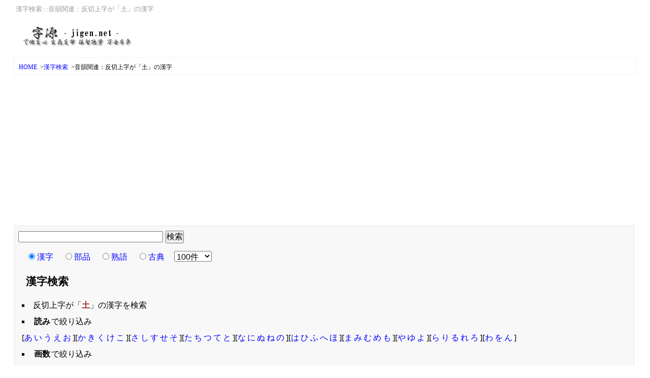

--- FILE ---
content_type: text/html; charset=utf-8
request_url: https://www.google.com/recaptcha/api2/aframe
body_size: 151
content:
<!DOCTYPE HTML><html><head><meta http-equiv="content-type" content="text/html; charset=UTF-8"></head><body><script nonce="CdFf6TGSBoHGHGBmFUoblw">/** Anti-fraud and anti-abuse applications only. See google.com/recaptcha */ try{var clients={'sodar':'https://pagead2.googlesyndication.com/pagead/sodar?'};window.addEventListener("message",function(a){try{if(a.source===window.parent){var b=JSON.parse(a.data);var c=clients[b['id']];if(c){var d=document.createElement('img');d.src=c+b['params']+'&rc='+(localStorage.getItem("rc::a")?sessionStorage.getItem("rc::b"):"");window.document.body.appendChild(d);sessionStorage.setItem("rc::e",parseInt(sessionStorage.getItem("rc::e")||0)+1);localStorage.setItem("rc::h",'1768847378860');}}}catch(b){}});window.parent.postMessage("_grecaptcha_ready", "*");}catch(b){}</script></body></html>